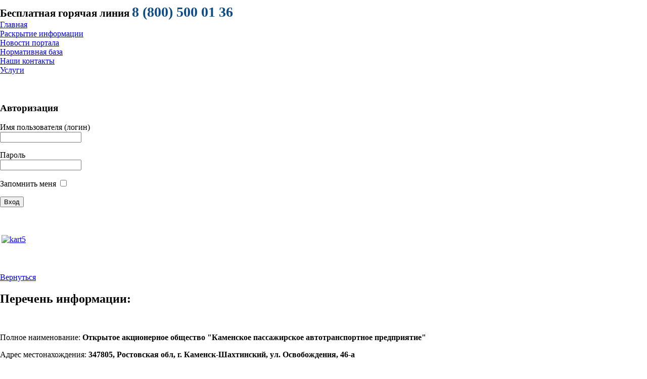

--- FILE ---
content_type: text/html; charset=utf-8
request_url: https://krayinfo.ru/disclosure/userlist/138-otkrytoe-aktsionernoe-obshchestvo-qkamenskoe-passazhirskoe-avtotransportnoe-predpriyatieq
body_size: 7731
content:
<!DOCTYPE html PUBLIC "-//W3C//DTD XHTML 1.0 Transitional//EN" "http://www.w3.org/TR/xhtml1/DTD/xhtml1-transitional.dtd">
<html xmlns="http://www.w3.org/1999/xhtml">
<head>
	  <base href="https://krayinfo.ru/disclosure/userlist/138-otkrytoe-aktsionernoe-obshchestvo-qkamenskoe-passazhirskoe-avtotransportnoe-predpriyatieq" />
  <meta http-equiv="content-type" content="text/html; charset=utf-8" />
  <meta name="robots" content="index, follow" />
  <meta name="keywords" content="Раскрытие информации акционерными обществами, раскрытие информации ЗАО, ОАО, АО" />
  <meta name="author" content="wd-kr.ru" />
  <meta name="reply-to" content="info@wd-kr.ru" />
  <meta name="copyright" content="wd-kr.ru" />
  <meta name="description" content="Раскрытие информации эмитентами на рынке ценных бумаг, раскрытие информации в Краснодаре" />
  <meta name="generator" content="http://www.wd-kr.ru" />
  <title>Раскрытие информации, бесплатное раскрытие информации, раскрытие информации на рыке ценных бумаг - Краевой портал раскрытия информации</title>
  <link href="/templates/default/favicon.ico" rel="shortcut icon" type="image/x-icon" />

    <link href="/templates/default/favicon.ico" rel="shortcut icon" />
	<link rel="stylesheet" href="/templates/system/css/system.css" type="text/css" />
	<link rel="stylesheet" href="/templates/system/css/general.css" type="text/css" />
	<link rel="stylesheet" href="/templates/default/css/template.css" type="text/css" />
        <style type="text/css"> .system {color: #055BA9; font-size:8px; background-color: #529CDD; float:left; overflow:hidden;}</style>
</head>
<body onload="setInterval('blinkIt()',900)" style="margin-left:auto;margin-right:auto;max-width:1280px">
<script>
  (function(i,s,o,g,r,a,m){i['GoogleAnalyticsObject']=r;i[r]=i[r]||function(){
  (i[r].q=i[r].q||[]).push(arguments)},i[r].l=1*new Date();a=s.createElement(o),
  m=s.getElementsByTagName(o)[0];a.async=1;a.src=g;m.parentNode.insertBefore(a,m)
  })(window,document,'script','//www.google-analytics.com/analytics.js','ga');

  ga('create', 'UA-44057770-2', 'krayinfo.ru');
  ga('send', 'pageview');

</script> <!-- Google Analytics -->
<script type="text/javascript">
function blinkIt() {
 if (!document.all) return;
 else {
   for(i=0;i<document.all.tags('blink').length;i++){
      s=document.all.tags('blink')[i];
      s.style.visibility=(s.style.visibility=='visible')?'hidden':'visible';
   }
 }
}
</script>

<div class="container">
	<div class="cap"><div id="cap_lg"><div class="top_text"><blink><strong><span style="font-size:21px; color:#000000; ">Бесплатная горячая линия </span> <span style="font-size:28px; color:#0F4D86; ">8 (800) 500 01 36</span></strong></blink> </div></div>
    	<div id="cap_f">
    	<div ><OBJECT style="position:absolute" classid="clsid:D27CDB6E-AE6D-11cf-96B8-444553540000" codebase="http://download.macromedia.com/pub/shockwave/cabs/flash/swflash.cab#version=5,0,0,0"
WIDTH="197" HEIGHT="197" >
<PARAM NAME=movie VALUE="4.swf"> 
<PARAM NAME=quality VALUE="Best"> 
<PARAM NAME=wmode VALUE="opaque"> 
<PARAM NAME=bgcolor VALUE="#dbf7ff">
<EMBED src="/4.swf" quality="Best" wmode="opaque" bgcolor="#dbf7ff"
WIDTH="197" 
HEIGHT="197" 
TYPE="application/x-shockwave-flash" 
PLUGINSPAGE="http://www.macromedia.com/shockwave/download/index.cgi?P1_Prod_Version=ShockwaveFlash">
</EMBED>
</OBJECT> 
    	
</div>	 
    	</div>
    </div>
   
			<div id="f3"></div> 
            <div id="f4"></div>
    <div class="block">
    			<div id="block_menu">

					<div class="moduletable_left_menu">
					
<table width="100%" border="0" cellpadding="0" cellspacing="0">
<tr ><td><a href="/" class="mainlevel" >Главная</a></td></tr>
<tr ><td><a href="/disclosure" class="mainlevel" id="active_menu">Раскрытие информации</a></td></tr>
<tr ><td><a href="/news" class="mainlevel" >Новости портала</a></td></tr>
<tr ><td><a href="/statutory-regulations" class="mainlevel" >Нормативная база</a></td></tr>
<tr ><td><a href="/contact" class="mainlevel" >Наши контакты</a></td></tr>
<tr ><td><a href="/services" class="red_text_menu" >Услуги</a></td></tr>
</table>		</div>
	
		
		<!-- BEGIN Старый код вывода левого меню из шаблона -->
        		<!-- div class="menu">
       			<div id="menu_p1"><a href="/images/p6.jpg" border="0"/></a></div>               
              	</div -->
		<!-- END Старый код вывода левого меню из шаблона -->
				
				
				
				
				
				
			<br><br>	

			
	<!-- BEGIN registration modules  -->
	 	
	<div id="block_menu_2">
		 <div class="roundedcornr_box_240488">
   					<div class="roundedcornr_top_240488">
        				<div></div>
        			</div>
     	 		<div class="roundedcornr_content_240488">
      				<div class="moduletable">
					<h3>Авторизация</h3>
					<form action="/disclosure" method="post" name="login" id="form-login" >
		
	<p id="form-login-username">
		<label for="modlgn_username">Имя пользователя (логин)</label><br />
		<input id="modlgn_username" type="text" name="username" class="inputbox" alt="username" size="18" />
	</p>
	<p id="form-login-password">
		<label for="modlgn_passwd">Пароль</label><br />
		<input id="modlgn_passwd" type="password" name="passwd" class="inputbox" size="18" alt="password" />
	</p>
		<p id="form-login-remember">
		<label for="modlgn_remember">Запомнить меня</label>
		<input id="modlgn_remember" type="checkbox" name="remember" class="inputbox" value="yes" alt="Remember Me" />
	</p>
		<input type="submit" name="Submit" class="button" value="Вход" />

	
	<input type="hidden" name="option" value="com_user" />
	<input type="hidden" name="task" value="login" />
	<input type="hidden" name="return" value="L2Rpc2Nsb3N1cmUvdXNlcmxpc3QvMTM4LW90a3J5dG9lLWFrdHNpb25lcm5vZS1vYnNoY2hlc3R2by1xa2FtZW5za29lLXBhc3NhemhpcnNrb2UtYXZ0b3RyYW5zcG9ydG5vZS1wcmVkcHJpeWF0aWVx" />
	<input type="hidden" name="2329d312a621e0ac8c19fc22aa9386ee" value="1" /></form>
		</div>
	<br />
			         		</div>
                         
   					<div class="roundedcornr_bottom_240488">
   						<div></div>
   					</div>
            
			</div>
	</div>
			
	<!--END registration modules --> <br />
	<!-- BEGIN banner modules  -->
      <div>
	  			
			


<table class="contentpaneopen_bannerleft">
	<tr>
		<td valign="top" ><p><a target="_blank" href="http://www.nalog.ru/"><img height="83" width="200" src="/images/stories/kart5.jpg" alt="kart5" /></a></p></td>
	</tr>
	<tr>
        <td valign="top" >

       		</td>
     </tr>
</table>
		
	
	  </div>
	<!--END banner modules -->
</div>

        </div>
        
       <div id="block_news">
       <!-- Блок "Анонс" мправа для вывода новостей -->
		<!--div class="roundedcornr_box_240488">
			<div class="roundedcornr_top_240488"><div></div></div>
			< div class="roundedcornr_content_240488">
				
				<br/>
			</div >
			<div class="roundedcornr_bottom_240488"><div></div></div>
		</div-->	<br />
		<!-- BEGIN banner_right modules  -->
          <div> 
		  		  
		  </div>   
          <!-- BEGIN banner_right modules  -->
    </div> 
        
        <div id="block_info">
					<!-- BEGIN top_main modules  -->
					
					<!--END top_main  modules -->   
					<!-- BEGIN message  -->
					
					<!-- END message  -->
					<!-- BEGIN component  -->
								
	<p class="backlist">
	<a href="/disclosure">
Вернуться</a>
</p>		
<h2>Перечень информации:</h2>
<br/>
<p class="userinfo"> Полное наименование:  <b>Открытое акционерное общество &quot;Каменское пассажирское автотранспортное предприятие&quot;</b> </p>
<p class="userinfo">Адрес местонахождения:  <b>347805, Ростовская обл, г. Каменск-Шахтинский, ул. Освобождения, 46-а</b> </p>
<p class="userinfo">Контактные телефоны:   <b></b> <br/></p>
<!-- BEGIN output info   -->
<BR/><BR/><h1 class="tab" align="center">Информация, раскрытая эмитентом:</h1><table width="95%" border="1" cellspacing="0" cellpadding="0"><tr>	<td  width="10%" align="center" class="cvet"><p class="zagolovok1">№</p></td>	<td  align="center" class="cvet"><p class="zagolovok1">Вид документа (информации)<br /> опубликованного на сайте в сети интернет</p></td>	<td  align="center" class="cvet" width="100"><p class="zagolovok1">Дата опубликования на сайте в сети интернет</p></td>	<td  align="center" width="100" class="cvet"><p class="zagolovok1">Дата наступления основания для опубликования на сайте в сети интернет</p></td>	<td  align="center" class="cvet"><p class="zagolovok1">Текст документа (информации)<br />опубликованного на сайте в сети интернет</p></td></tr><tr> <td class="cvet1" align="center"><p class="zagolovok2">1</p></td><td class="cvet1" ><p class="zagolovok2">Сообщение об утверждении годовой бухгалтерской отчетности за 2009 год</p></td><td align="center" class="cvet1" ><p class="zagolovok2"></p></td><td align="center" class="cvet1" ><p class="zagolovok2"></p></td><td class="cvet1" >
					<a href="/component/docman/doc_download/1585-soobshchenie-ob-utverzhdenii-godovoj-buhgalterskoj-otchetnosti-za-2009-god"><p class="zagolovok2"><img src="/templates/default/images/.doc.jpg" />  Скачать (21 КБ)</p></a></td></tr><tr> <td class="cvet0" align="center"><p class="zagolovok2">2</p></td><td class="cvet0" ><p class="zagolovok2">Сообщение об утверждении годовой бухгалтерской отчетности за 2010 год</p></td><td align="center" class="cvet0" ><p class="zagolovok2"></p></td><td align="center" class="cvet0" ><p class="zagolovok2"></p></td><td class="cvet0" >
					<a href="/component/docman/doc_download/1586-soobshchenie-ob-utverzhdenii-godovoj-buhgalterskoj-otchetnosti-za-2010-god"><p class="zagolovok2"><img src="/templates/default/images/.doc.jpg" />  Скачать (21 КБ)</p></a></td></tr><tr> <td class="cvet1" align="center"><p class="zagolovok2">3</p></td><td class="cvet1" ><p class="zagolovok2">Сообщение о раскрытии в сети Интернет годовой бухгалтерской отчетности</p></td><td align="center" class="cvet1" ><p class="zagolovok2"></p></td><td align="center" class="cvet1" ><p class="zagolovok2"></p></td><td class="cvet1" >
					<a href="/component/docman/doc_download/1587-soobshchenie-o-raskrytii-v-seti-internet-godovoj-buhgalterskoj-otchetnosti"><p class="zagolovok2"><img src="/templates/default/images/.rtf.jpg" />  Скачать (2 КБ)</p></a></td></tr><tr> <td class="cvet0" align="center"><p class="zagolovok2">4</p></td><td class="cvet0" ><p class="zagolovok2">Сообщение о раскрытии на странице в сети Интернет списка аффилированных лиц</p></td><td align="center" class="cvet0" ><p class="zagolovok2"></p></td><td align="center" class="cvet0" ><p class="zagolovok2"></p></td><td class="cvet0" >
					<a href="/component/docman/doc_download/1602-soobshchenie-o-raskrytii-na-stranitse-v-seti-internet-spiska-affilirovannyh-lits"><p class="zagolovok2"><img src="/templates/default/images/.rtf.jpg" />  Скачать (9 КБ)</p></a></td></tr><tr> <td class="cvet1" align="center"><p class="zagolovok2">5</p></td><td class="cvet1" ><p class="zagolovok2">Реквизиты счета для оплаты копий документов</p></td><td align="center" class="cvet1" ><p class="zagolovok2"></p></td><td align="center" class="cvet1" ><p class="zagolovok2"></p></td><td class="cvet1" >
					<a href="/component/docman/doc_download/1603-rekvizity-scheta-dlya-oplaty-kopij-dokumentov"><p class="zagolovok2"><img src="/templates/default/images/.doc.jpg" />  Скачать (22 КБ)</p></a></td></tr><tr> <td class="cvet0" align="center"><p class="zagolovok2">6</p></td><td class="cvet0" ><p class="zagolovok2">Устав</p></td><td align="center" class="cvet0" ><p class="zagolovok2"></p></td><td align="center" class="cvet0" ><p class="zagolovok2"></p></td><td class="cvet0" >
					<a href="/component/docman/doc_download/1883-ustav"><p class="zagolovok2"><img src="/templates/default/images/.doc.jpg" />  Скачать (136 КБ)</p></a></td></tr><tr> <td class="cvet1" align="center"><p class="zagolovok2">7</p></td><td class="cvet1" ><p class="zagolovok2">сообщение о раскрытии на странице в сети Интернет годового отчета акционерного общества</p></td><td align="center" class="cvet1" ><p class="zagolovok2">08.06.2012</p></td><td align="center" class="cvet1" ><p class="zagolovok2">08.06.2012</p></td><td class="cvet1" >
					<a href="/component/docman/doc_download/1873-soobshchenie-o-raskrytii-na-stranitse-v-seti-internet-godovogo-otcheta-aktsionernogo-obshchestva"><p class="zagolovok2"><img src="/templates/default/images/.doc.jpg" />  Скачать (25 КБ)</p></a></td></tr><tr> <td class="cvet0" align="center"><p class="zagolovok2">8</p></td><td class="cvet0" ><p class="zagolovok2">Сообщение об утверждении годовой бухгалтерской отчетности за 2011 год</p></td><td align="center" class="cvet0" ><p class="zagolovok2">08.06.2012</p></td><td align="center" class="cvet0" ><p class="zagolovok2">08.06.2012</p></td><td class="cvet0" >
					<a href="/component/docman/doc_download/1874-soobshchenie-ob-utverzhdenii-godovoj-buhgalterskoj-otchetnosti-za-2011-god"><p class="zagolovok2"><img src="/templates/default/images/.doc.jpg" />  Скачать (25 КБ)</p></a></td></tr><tr> <td class="cvet1" align="center"><p class="zagolovok2">9</p></td><td class="cvet1" ><p class="zagolovok2">Сообщение о раскрытии на странице в сети Интернет списка аффилированных лиц</p></td><td align="center" class="cvet1" ><p class="zagolovok2">02.07.2012</p></td><td align="center" class="cvet1" ><p class="zagolovok2">02.07.2012</p></td><td class="cvet1" >
					<a href="/component/docman/doc_download/1806-soobshchenie-o-raskrytii-na-stranitse-v-seti-internet-spiska-affilirovannyh-lits"><p class="zagolovok2"><img src="/templates/default/images/.docx.jpg" />  Скачать (17 КБ)</p></a></td></tr><tr> <td class="cvet0" align="center"><p class="zagolovok2">10</p></td><td class="cvet0" ><p class="zagolovok2">Сообщение об изменении адреса страницы в сети Интернет, используемой акционерным обществом для раскрытия информации 

</p></td><td align="center" class="cvet0" ><p class="zagolovok2">02.07.2012</p></td><td align="center" class="cvet0" ><p class="zagolovok2">02.07.2012</p></td><td class="cvet0" >
					<a href="/component/docman/doc_download/1882-soobshchenie-ob-izmenenii-adresa-stranitsy-v-seti-internet-ispolzuemoj-aktsionernym-obshchestvom-dlya-raskrytiya-informatsii-"><p class="zagolovok2"><img src="/templates/default/images/.docx.jpg" />  Скачать (17 КБ)</p></a></td></tr><tr> <td class="cvet1" align="center"><p class="zagolovok2">11</p></td><td class="cvet1" ><p class="zagolovok2">Изменение № 1 в Устав</p></td><td align="center" class="cvet1" ><p class="zagolovok2">03.07.2012</p></td><td align="center" class="cvet1" ><p class="zagolovok2">03.07.2012</p></td><td class="cvet1" >
					<a href="/component/docman/doc_download/1844-izmenenie--1-v-ustav"><p class="zagolovok2"><img src="/templates/default/images/.pdf.jpg" />  Скачать (87 КБ)</p></a></td></tr></table><BR/><BR/><h1 class="tab" align="center">Раскрытие информации: годовая бухгалтерская отчетность и годовые отчеты эмитента.</h1><table width="95%" border="1" cellspacing="0" cellpadding="0"><tr>	<td  width="10%" align="center" class="cvet"><p class="zagolovok1">№</p></td>	<td  align="center" class="cvet"><p class="zagolovok1">Вид документа (информации)<br /> опубликованного на сайте в сети интернет</p></td>	<td  width="10%" align="center" class="cvet"><p class="zagolovok1">Отчетный период</p></td>	<td  align="center" class="cvet" width="100"><p class="zagolovok1">Дата опубликования на сайте в сети интернет</p></td>	<td  align="center" width="100" class="cvet"><p class="zagolovok1">Дата наступления основания для опубликования на сайте в сети интернет</p></td>	<td  align="center" class="cvet"><p class="zagolovok1">Текст документа (информации)<br />опубликованного на сайте в сети интернет</p></td></tr><tr> <td class="cvet1" align="center"><p class="zagolovok2">1</p></td><td class="cvet1" ><p class="zagolovok2">Годовой отчет</p></td><td align="center" class="cvet1" ><p class="zagolovok2">2009 год</p></td><td align="center" class="cvet1" ><p class="zagolovok2"></p></td><td align="center" class="cvet1" ><p class="zagolovok2"></p></td><td class="cvet1" >
					<a href="/component/docman/doc_download/1582-godovoj-otchet"><p class="zagolovok2"><img src="/templates/default/images/.doc.jpg" />  Скачать (92 КБ)</p></a></td></tr><tr> <td class="cvet0" align="center"><p class="zagolovok2">2</p></td><td class="cvet0" ><p class="zagolovok2">Годовая бухгалтерская отчетность</p></td><td align="center" class="cvet0" ><p class="zagolovok2">2009 год</p></td><td align="center" class="cvet0" ><p class="zagolovok2"></p></td><td align="center" class="cvet0" ><p class="zagolovok2"></p></td><td class="cvet0" >
					<a href="/component/docman/doc_download/1910-godovaya-buhgalterskaya-otchetnost"><p class="zagolovok2"><img src="/templates/default/images/.pdf.jpg" />  Скачать (4310 КБ)</p></a></td></tr><tr> <td class="cvet1" align="center"><p class="zagolovok2">3</p></td><td class="cvet1" ><p class="zagolovok2">Годовая бухгалтерская отчетность</p></td><td align="center" class="cvet1" ><p class="zagolovok2">2010 год</p></td><td align="center" class="cvet1" ><p class="zagolovok2"></p></td><td align="center" class="cvet1" ><p class="zagolovok2"></p></td><td class="cvet1" >
					<a href="/component/docman/doc_download/1913-godovaya-buhgalterskaya-otchetnost"><p class="zagolovok2"><img src="/templates/default/images/.pdf.jpg" />  Скачать (2270 КБ)</p></a></td></tr><tr> <td class="cvet0" align="center"><p class="zagolovok2">4</p></td><td class="cvet0" ><p class="zagolovok2">Годовой отчет</p></td><td align="center" class="cvet0" ><p class="zagolovok2">2010 год</p></td><td align="center" class="cvet0" ><p class="zagolovok2"></p></td><td align="center" class="cvet0" ><p class="zagolovok2"></p></td><td class="cvet0" >
					<a href="/component/docman/doc_download/1583-godovoj-otchet"><p class="zagolovok2"><img src="/templates/default/images/.zip.jpg" />  Скачать (1738 КБ)</p></a></td></tr><tr> <td class="cvet1" align="center"><p class="zagolovok2">5</p></td><td class="cvet1" ><p class="zagolovok2">Годовая бухгалтерская отчетность</p></td><td align="center" class="cvet1" ><p class="zagolovok2">2011 год</p></td><td align="center" class="cvet1" ><p class="zagolovok2"></p></td><td align="center" class="cvet1" ><p class="zagolovok2"></p></td><td class="cvet1" >
					<a href="/component/docman/doc_download/1912-godovaya-buhgalterskaya-otchetnost"><p class="zagolovok2"><img src="/templates/default/images/.zip.jpg" />  Скачать (1486 КБ)</p></a></td></tr><tr> <td class="cvet0" align="center"><p class="zagolovok2">6</p></td><td class="cvet0" ><p class="zagolovok2">Годовой отчет</p></td><td align="center" class="cvet0" ><p class="zagolovok2">2011 год</p></td><td align="center" class="cvet0" ><p class="zagolovok2">08.06.2012</p></td><td align="center" class="cvet0" ><p class="zagolovok2">08.06.2012</p></td><td class="cvet0" >
					<a href="/component/docman/doc_download/1870-godovoj-otchet"><p class="zagolovok2"><img src="/templates/default/images/.doc.jpg" />  Скачать (80 КБ)</p></a></td></tr></table><BR/><BR/><h1 class="tab" align="center">Раскрытие информации: списки аффилированных лиц акционерного общества и изменения в списки аффилированных лиц.</h1><table width="95%" border="1" cellspacing="0" cellpadding="0"><tr>	<td  width="10%" align="center" class="cvet"><p class="zagolovok1">№</p></td>	<td  align="center" class="cvet"><p class="zagolovok1">Вид документа (информации)<br /> опубликованного на сайте в сети интернет</p></td>	<td  width="10%" align="center" class="cvet"><p class="zagolovok1">Отчетный период</p></td>	<td  align="center" class="cvet" width="100"><p class="zagolovok1">Дата опубликования на сайте в сети интернет</p></td>	<td  align="center" width="100" class="cvet"><p class="zagolovok1">Дата наступления основания для опубликования на сайте в сети интернет</p></td>	<td  align="center" class="cvet"><p class="zagolovok1">Текст документа (информации)<br />опубликованного на сайте в сети интернет</p></td></tr><tr> <td class="cvet1" align="center"><p class="zagolovok2">1</p></td><td class="cvet1" ><p class="zagolovok2">Список аффилированных лиц</p></td><td align="center" class="cvet1" ><p class="zagolovok2">3 квартал 2009 года</p></td><td align="center" class="cvet1" ><p class="zagolovok2"></p></td><td align="center" class="cvet1" ><p class="zagolovok2"></p></td><td class="cvet1" >
					<a href="/component/docman/doc_download/1884-spisok-affilirovannyh-lits"><p class="zagolovok2"><img src="/templates/default/images/.doc.jpg" />  Скачать (61 КБ)</p></a></td></tr><tr> <td class="cvet0" align="center"><p class="zagolovok2">2</p></td><td class="cvet0" ><p class="zagolovok2">Списое аффилированных лиц</p></td><td align="center" class="cvet0" ><p class="zagolovok2">4 квартал 2009 года</p></td><td align="center" class="cvet0" ><p class="zagolovok2"></p></td><td align="center" class="cvet0" ><p class="zagolovok2"></p></td><td class="cvet0" >
					<a href="/component/docman/doc_download/1885-spisoe-affilirovannyh-lits"><p class="zagolovok2"><img src="/templates/default/images/.doc.jpg" />  Скачать (61 КБ)</p></a></td></tr><tr> <td class="cvet1" align="center"><p class="zagolovok2">3</p></td><td class="cvet1" ><p class="zagolovok2">Список аффилированных лиц</p></td><td align="center" class="cvet1" ><p class="zagolovok2">1 квартал 2010 года</p></td><td align="center" class="cvet1" ><p class="zagolovok2"></p></td><td align="center" class="cvet1" ><p class="zagolovok2"></p></td><td class="cvet1" >
					<a href="/component/docman/doc_download/1886-spisok-affilirovannyh-lits"><p class="zagolovok2"><img src="/templates/default/images/.doc.jpg" />  Скачать (65 КБ)</p></a></td></tr><tr> <td class="cvet0" align="center"><p class="zagolovok2">4</p></td><td class="cvet0" ><p class="zagolovok2">Список аффилированных лиц</p></td><td align="center" class="cvet0" ><p class="zagolovok2">2 квартал 2010 года</p></td><td align="center" class="cvet0" ><p class="zagolovok2"></p></td><td align="center" class="cvet0" ><p class="zagolovok2"></p></td><td class="cvet0" >
					<a href="/component/docman/doc_download/1887-spisok-affilirovannyh-lits"><p class="zagolovok2"><img src="/templates/default/images/.doc.jpg" />  Скачать (68 КБ)</p></a></td></tr><tr> <td class="cvet1" align="center"><p class="zagolovok2">5</p></td><td class="cvet1" ><p class="zagolovok2">Список аффилированных лиц</p></td><td align="center" class="cvet1" ><p class="zagolovok2">3 квартал 2010 года</p></td><td align="center" class="cvet1" ><p class="zagolovok2"></p></td><td align="center" class="cvet1" ><p class="zagolovok2"></p></td><td class="cvet1" >
					<a href="/component/docman/doc_download/1888-spisok-affilirovannyh-lits"><p class="zagolovok2"><img src="/templates/default/images/.doc.jpg" />  Скачать (61 КБ)</p></a></td></tr><tr> <td class="cvet0" align="center"><p class="zagolovok2">6</p></td><td class="cvet0" ><p class="zagolovok2">Список аффилированных лиц</p></td><td align="center" class="cvet0" ><p class="zagolovok2">4 квартал 2010 года</p></td><td align="center" class="cvet0" ><p class="zagolovok2"></p></td><td align="center" class="cvet0" ><p class="zagolovok2"></p></td><td class="cvet0" >
					<a href="/component/docman/doc_download/1890-spisok-affilirovannyh-lits"><p class="zagolovok2"><img src="/templates/default/images/.doc.jpg" />  Скачать (62 КБ)</p></a></td></tr><tr> <td class="cvet1" align="center"><p class="zagolovok2">7</p></td><td class="cvet1" ><p class="zagolovok2">Список аффилированных лиц</p></td><td align="center" class="cvet1" ><p class="zagolovok2">1 квартал 2011 года</p></td><td align="center" class="cvet1" ><p class="zagolovok2"></p></td><td align="center" class="cvet1" ><p class="zagolovok2"></p></td><td class="cvet1" >
					<a href="/component/docman/doc_download/1891-spisok-affilirovannyh-lits"><p class="zagolovok2"><img src="/templates/default/images/.doc.jpg" />  Скачать (65 КБ)</p></a></td></tr><tr> <td class="cvet0" align="center"><p class="zagolovok2">8</p></td><td class="cvet0" ><p class="zagolovok2">Список аффилированных лиц</p></td><td align="center" class="cvet0" ><p class="zagolovok2">2 квартал 2011 года</p></td><td align="center" class="cvet0" ><p class="zagolovok2"></p></td><td align="center" class="cvet0" ><p class="zagolovok2"></p></td><td class="cvet0" >
					<a href="/component/docman/doc_download/1892-spisok-affilirovannyh-lits"><p class="zagolovok2"><img src="/templates/default/images/.doc.jpg" />  Скачать (72 КБ)</p></a></td></tr><tr> <td class="cvet1" align="center"><p class="zagolovok2">9</p></td><td class="cvet1" ><p class="zagolovok2">Список аффилированных лиц</p></td><td align="center" class="cvet1" ><p class="zagolovok2">3 квартал 2011 года</p></td><td align="center" class="cvet1" ><p class="zagolovok2"></p></td><td align="center" class="cvet1" ><p class="zagolovok2"></p></td><td class="cvet1" >
					<a href="/component/docman/doc_download/1896-spisok-affilirovannyh-lits"><p class="zagolovok2"><img src="/templates/default/images/.doc.jpg" />  Скачать (88 КБ)</p></a></td></tr><tr> <td class="cvet0" align="center"><p class="zagolovok2">10</p></td><td class="cvet0" ><p class="zagolovok2">Изменения, произошедшие в списке аффилированных лиц</p></td><td align="center" class="cvet0" ><p class="zagolovok2">с 01.04.2012 г. по 08.06.2012 г.</p></td><td align="center" class="cvet0" ><p class="zagolovok2"></p></td><td align="center" class="cvet0" ><p class="zagolovok2"></p></td><td class="cvet0" >
					<a href="/component/docman/doc_download/1895-izmeneniya-proizoshedshie-v-spiske-affilirovannyh-lits"><p class="zagolovok2"><img src="/templates/default/images/.rtf.jpg" />  Скачать (184 КБ)</p></a></td></tr><tr> <td class="cvet1" align="center"><p class="zagolovok2">11</p></td><td class="cvet1" ><p class="zagolovok2">Список аффилированных лиц</p></td><td align="center" class="cvet1" ><p class="zagolovok2">4 квартал 2011 года</p></td><td align="center" class="cvet1" ><p class="zagolovok2"></p></td><td align="center" class="cvet1" ><p class="zagolovok2"></p></td><td class="cvet1" >
					<a href="/component/docman/doc_download/1599-spisok-affilirovannyh-lits"><p class="zagolovok2"><img src="/templates/default/images/.doc.jpg" />  Скачать (87 КБ)</p></a></td></tr><tr> <td class="cvet0" align="center"><p class="zagolovok2">12</p></td><td class="cvet0" ><p class="zagolovok2">Список аффилированных лиц</p></td><td align="center" class="cvet0" ><p class="zagolovok2">1 квартал 2012 года</p></td><td align="center" class="cvet0" ><p class="zagolovok2"></p></td><td align="center" class="cvet0" ><p class="zagolovok2"></p></td><td class="cvet0" >
					<a href="/component/docman/doc_download/1600-spisok-affilirovannyh-lits"><p class="zagolovok2"><img src="/templates/default/images/.doc.jpg" />  Скачать (87 КБ)</p></a></td></tr><tr> <td class="cvet1" align="center"><p class="zagolovok2">13</p></td><td class="cvet1" ><p class="zagolovok2">Изменения, произошедшие в списке аффилированных лиц</p></td><td align="center" class="cvet1" ><p class="zagolovok2">с 01.04.2012 г. по 09.04.2012 г.</p></td><td align="center" class="cvet1" ><p class="zagolovok2"></p></td><td align="center" class="cvet1" ><p class="zagolovok2"></p></td><td class="cvet1" >
					<a href="/component/docman/doc_download/1601-izmeneniya-proizoshedshie-v-spiske-affilirovannyh-lits"><p class="zagolovok2"><img src="/templates/default/images/.rtf.jpg" />  Скачать (298 КБ)</p></a></td></tr><tr> <td class="cvet0" align="center"><p class="zagolovok2">14</p></td><td class="cvet0" ><p class="zagolovok2">Список аффилированных лиц</p></td><td align="center" class="cvet0" ><p class="zagolovok2">2 квартал 2012 года</p></td><td align="center" class="cvet0" ><p class="zagolovok2">02.07.2012</p></td><td align="center" class="cvet0" ><p class="zagolovok2">02.07.2012</p></td><td class="cvet0" >
					<a href="/component/docman/doc_download/1807-spisok-affilirovannyh-lits"><p class="zagolovok2"><img src="/templates/default/images/.rtf.jpg" />  Скачать (17631 КБ)</p></a></td></tr></table>	
	
<!-- END output info   -->
<BR/><BR/>
					<!-- END component  -->  
					<!-- BEGIN bottom_main modules  -->
					
					<!--END bottom_main  modules --> 
					
        </div>
    <!-- BEGIN news modules  -->
	 	
		
	<!--END bottom_main  modules --> 
	
	</div>
    <div id="footer">  <span style="padding-left:15px;">
     Copyright &copy; Краевой портал раскрытия информации.
   </span> <span style="padding-left:20px;">
      
        <noindex><!--Rating@Mail.ru counter-->
<script language="javascript"><!--
d=document;var a='';a+=';r='+escape(d.referrer);js=10;//--></script>
<script language="javascript1.1"><!--
a+=';j='+navigator.javaEnabled();js=11;//--></script>
<script language="javascript1.2"><!--
s=screen;a+=';s='+s.width+'*'+s.height;
a+=';d='+(s.colorDepth?s.colorDepth:s.pixelDepth);js=12;//--></script>
<script language="javascript1.3"><!--
js=13;//--></script><script language="javascript" type="text/javascript"><!--
d.write('<a href="http://top.mail.ru/jump?from=1953493" target="_top">'+
'<img src="http://de.cc.bd.a1.top.mail.ru/counter?id=1953493;t=211;js='+js+
a+';rand='+Math.random()+'" alt="Рейтинг@Mail.ru" border="0" '+
'height="31" width="88"><\/a>');if(11<js)d.write('<'+'!-- ');//--></script>
<noscript><a target="_top" href="http://top.mail.ru/jump?from=1953493">
<img src="http://de.cc.bd.a1.top.mail.ru/counter?js=na;id=1953493;t=211" 
height="31" width="88" border="0" alt="Рейтинг@Mail.ru"></a></noscript>
<script language="javascript" type="text/javascript"><!--
if(11<js)d.write('--'+'>');//--></script>
<!--// Rating@Mail.ru counter-->
<!--LiveInternet counter--><script type="text/javascript"><!--
document.write("<a href='http://www.liveinternet.ru/click' "+
"target=_blank><img src='//counter.yadro.ru/hit?t14.10;r"+
escape(document.referrer)+((typeof(screen)=="undefined")?"":
";s"+screen.width+"*"+screen.height+"*"+(screen.colorDepth?
screen.colorDepth:screen.pixelDepth))+";u"+escape(document.URL)+
";"+Math.random()+
"' alt='' title='LiveInternet: показано число просмотров за 24"+
" часа, посетителей за 24 часа и за сегодня' "+
"border='0' width='88' height='31'><\/a>")
//--></script><!--/LiveInternet-->
 </noindex>

<!-- Yandex.Metrika informer -->
<a href="http://metrika.yandex.ru/stat/?id=9314740&amp;from=informer"
target="_blank" rel="nofollow"><img src="//bs.yandex.ru/informer/9314740/3_1_FFFFFFFF_EFEFEFFF_0_pageviews"
style="width:88px; height:31px; border:0;" alt="Яндекс.Метрика" title="Яндекс.Метрика: данные за сегодня (просмотры, визиты и уникальные посетители)" /></a>
<!-- /Yandex.Metrika informer -->

<!-- Yandex.Metrika counter -->
<div style="display:none;"><script type="text/javascript">
(function(w, c) {
    (w[c] = w[c] || []).push(function() {
        try {
            w.yaCounter9314740 = new Ya.Metrika({id:9314740, enableAll: true});
        }
        catch(e) { }
    });
})(window, "yandex_metrika_callbacks");
</script></div>
<script src="//mc.yandex.ru/metrika/watch.js" type="text/javascript" defer="defer"></script>
<noscript><div><img src="//mc.yandex.ru/watch/9314740" style="position:absolute; left:-9999px;" alt="" /></div></noscript>
<!-- /Yandex.Metrika counter --> </span>

&nbsp;&nbsp;&nbsp;&nbsp;&nbsp;&nbsp;&nbsp;&nbsp;&nbsp;&nbsp;&nbsp;&nbsp;&nbsp;&nbsp;&nbsp;&nbsp;&nbsp;&nbsp;&nbsp;&nbsp;&nbsp;&nbsp;&nbsp;&nbsp;&nbsp;&nbsp;&nbsp;&nbsp;&nbsp;&nbsp;&nbsp;&nbsp;&nbsp;&nbsp;&nbsp;&nbsp;&nbsp;&nbsp;&nbsp;&nbsp;&nbsp;&nbsp;&nbsp;&nbsp;&nbsp;&nbsp;&nbsp;&nbsp;&nbsp;&nbsp;&nbsp;&nbsp;&nbsp;<span id="linkz"><span class="pagenav">Design by  DiKVI</span></span>
</div>
</div>
<script data-skip-moving="true">
        (function(w,d,u,b){
                s=d.createElement('script');r=(Date.now()/1000|0);s.async=1;s.src=u+'?'+r;
                h=d.getElementsByTagName('script')[0];h.parentNode.insertBefore(s,h);
        })(window,document,'https://cdn.bitrix24.ru/b2589945/crm/site_button/loader_2_f8iocv.js');
</script>
</body>
</html>

--- FILE ---
content_type: text/plain
request_url: https://www.google-analytics.com/j/collect?v=1&_v=j102&a=417581311&t=pageview&_s=1&dl=https%3A%2F%2Fkrayinfo.ru%2Fdisclosure%2Fuserlist%2F138-otkrytoe-aktsionernoe-obshchestvo-qkamenskoe-passazhirskoe-avtotransportnoe-predpriyatieq&ul=en-us%40posix&dt=%D0%A0%D0%B0%D1%81%D0%BA%D1%80%D1%8B%D1%82%D0%B8%D0%B5%20%D0%B8%D0%BD%D1%84%D0%BE%D1%80%D0%BC%D0%B0%D1%86%D0%B8%D0%B8%2C%20%D0%B1%D0%B5%D1%81%D0%BF%D0%BB%D0%B0%D1%82%D0%BD%D0%BE%D0%B5%20%D1%80%D0%B0%D1%81%D0%BA%D1%80%D1%8B%D1%82%D0%B8%D0%B5%20%D0%B8%D0%BD%D1%84%D0%BE%D1%80%D0%BC%D0%B0%D1%86%D0%B8%D0%B8%2C%20%D1%80%D0%B0%D1%81%D0%BA%D1%80%D1%8B%D1%82%D0%B8%D0%B5%20%D0%B8%D0%BD%D1%84%D0%BE%D1%80%D0%BC%D0%B0%D1%86%D0%B8%D0%B8%20%D0%BD%D0%B0%20%D1%80%D1%8B%D0%BA%D0%B5%20%D1%86%D0%B5%D0%BD%D0%BD%D1%8B%D1%85%20%D0%B1%D1%83%D0%BC%D0%B0%D0%B3%20-%20%D0%9A%D1%80%D0%B0%D0%B5%D0%B2%D0%BE%D0%B9%20%D0%BF%D0%BE%D1%80%D1%82%D0%B0%D0%BB%20%D1%80%D0%B0%D1%81%D0%BA%D1%80%D1%8B%D1%82%D0%B8%D1%8F%20%D0%B8%D0%BD%D1%84%D0%BE%D1%80%D0%BC%D0%B0%D1%86%D0%B8%D0%B8&sr=1280x720&vp=1280x720&_u=IEBAAAABAAAAACAAI~&jid=597620110&gjid=185833313&cid=533026185.1769292752&tid=UA-44057770-2&_gid=2025544800.1769292752&_r=1&_slc=1&z=588311372
body_size: -449
content:
2,cG-T44MB08BSG